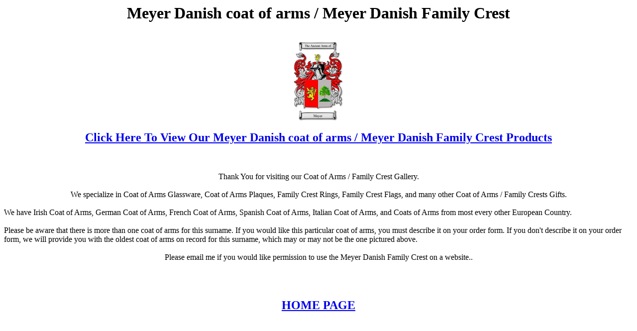

--- FILE ---
content_type: text/html
request_url: http://www.coats-of-arms.com/Meyer%20Danish%20coat%20of%20arms.htm
body_size: 683
content:
<html>
<head>
<title>Meyer Danish coat of arms  /  Meyer Danish Family Crest</title>
</head>
<body bgcolor="#FFFFFF">
<center>
<h1>Meyer Danish coat of arms  /  Meyer Danish Family Crest</h1>
<br>
<a href="http://www.4crests.com"><img src="Meyer Danish coat of arms.jpg"></a>
<br>
<h2>
<a href=http://www.4crests.com>Click Here To View Our Meyer Danish coat of arms  / Meyer Danish Family 
Crest Products</a></h2>
<br>
<br>
Thank You for visiting our Coat of Arms / Family Crest Gallery.
<br>
<br>
We specialize in Coat of Arms Glassware, Coat of Arms Plaques, Family Crest Rings, Family Crest Flags, and many 
other Coat of Arms / Family Crests Gifts.
<br>
<br>
</center>
We have Irish Coat of Arms, German Coat of Arms, French Coat of Arms, Spanish Coat of Arms, Italian Coat of Arms, 
and Coats of Arms from most every other European Country.
<br>
<br>

Please be aware that there is more than one coat of arms for this surname. If you would like 
this particular coat of arms, you must describe it on your order form. If you don't describe 
it on your order form, we will provide you with the oldest coat of arms on record for this 
surname, which may or may not be the one pictured above.
<br>
<br>
<center>
Please email me if you would like permission to use the Meyer Danish Family Crest on a website..
<br>
<br>
<br>
<br>
<h2>
<a href=http://www.4crests.com>HOME PAGE</a>
</h2>
</center>
</body>
</html>
